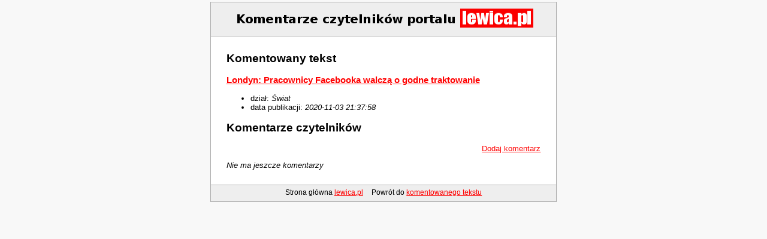

--- FILE ---
content_type: text/html; charset=iso=8859-2
request_url: http://www.lewica.pl/forum/index.php?fuse=messages.32471
body_size: 1188
content:
<!DOCTYPE html PUBLIC "-//W3C//DTD XHTML 1.0 Transitional//EN"
 "http://www.w3.org/TR/xhtml1/DTD/xhtml1-transitional.dtd">
<html xmlns="http://www.w3.org/1999/xhtml" lang="pl">
<head>
<title>Komentarze w portalu lewica.pl</title>
<meta http-equiv="Content-Type" content="application/xhtml+xml; charset=iso-8859-2" />
<meta name="Robots" content="noindex,nofollow" />
<meta name="Description" content="To jest strefa kometarzy tekstów publikowanych w portalu lewica.pl" />
<meta name="Keywords" content="lewica, lewica.pl, komentarze" />
<meta name="viewport" content="user-scalable=no, width=device-width" />
<style type="text/css" media="all">
/*<![CDATA[*/
	@import "css/css_layers.css";
/*]]>*/
</style>
</head>
<body>
<h1>
	<img src="img/logo_komentarze.png" width="499" height="44" alt="Komentarze czytelników portalu lewica.pl" />
	<span class="hide">Komentarze czytelników portalu lewica.pl</span>
</h1>

<p class="hide">
	<a href="#footer">Przejd¼ do menu</a>
</p><div id="page">
<h2>Komentowany tekst</h2>
<h3><a href="http://lewica.pl/?id=32471">Londyn: Pracownicy Facebooka walcz± o godne traktowanie</a></h3>
<ul>
	<li>dzia³: <em>¦wiat</em></li>
	<li>data publikacji: <em>2020-11-03 21:37:58</em></li>
</ul>
<h2>Komentarze czytelników</h2>
<p class="text-right">
	<a href="index.php?fuse=message_add.32471">Dodaj komentarz</a>
</p>
<dl class="board">
	<p><em>Nie ma jeszcze komentarzy</em></p>
</div>
<div id="footer">
	<h2 class="hide">Manu nawigacyjne</h2>
	<ul>
		<li>Strona g³ówna <a href="http://lewica.pl/">lewica.pl</a></li>
					<li>Powrót do <a href="http://lewica.pl/?id=32471">komentowanego tekstu</a></li>
			</ul>
</div>
<script>
  (function(i,s,o,g,r,a,m){i['GoogleAnalyticsObject']=r;i[r]=i[r]||function(){
  (i[r].q=i[r].q||[]).push(arguments)},i[r].l=1*new Date();a=s.createElement(o),
  m=s.getElementsByTagName(o)[0];a.async=1;a.src=g;m.parentNode.insertBefore(a,m)
  })(window,document,'script','//www.google-analytics.com/analytics.js','ga');

  ga('create', 'UA-6449616-1', 'lewica.pl');
  ga('send', 'pageview');

</script>
</body>
</html>
